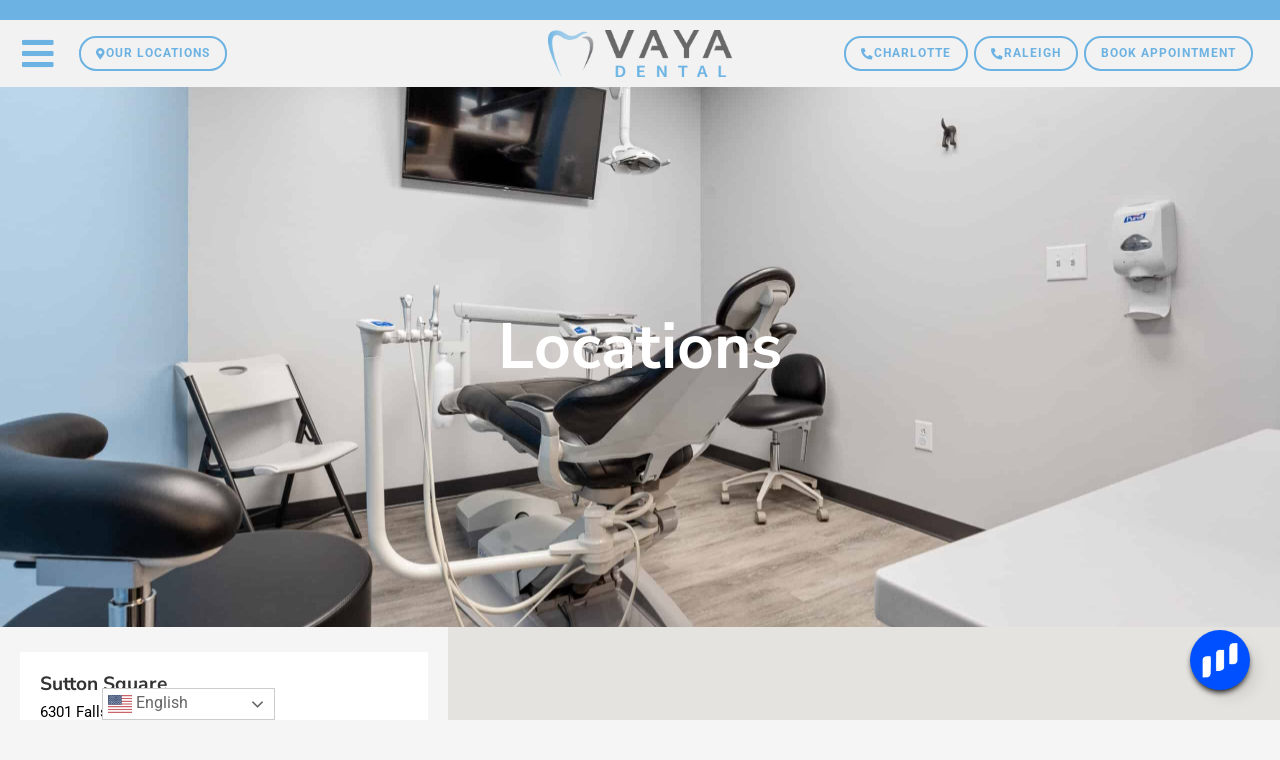

--- FILE ---
content_type: text/css
request_url: https://vayadental.com/wp-content/plugins/yith-store-locator-for-wordpress/assets/css/frontend/frontend.min.css?ver=3.10.0
body_size: 2974
content:
#yith-sl-wrap-loader{position:fixed;left:0;top:0;width:100%;height:100%;z-index:1000;display:none}#yith-sl-loader{z-index:1500;position:fixed;top:50%;left:50%}@keyframes spin{0%{transform:rotate(0)}100%{transform:rotate(360deg)}}.wrapper-filter ::selection{background:0 0}.wrapper-filter ::-moz-selection{background:0 0}.gm-style-pbc{display:none!important}#yith-store-locator{max-width:none}#yith-store-locator input:focus,#yith-store-locator textarea:focus{outline:0}#yith-sl-main-filters-container,#yith-sl-wrap-search-stores{width:100%}#yith-store-locator .wrapper-main-sections{display:flex;position:relative;overflow-y:auto}#yith-store-locator .wrapper-main-sections>div{padding:0 10px}#yith-search-store-container{position:relative;margin-bottom:20px;width:100%}#yith-sl-wrap-search-bar{max-width:100%;position:relative;width:100%;display:inline-block;float:left;padding:0;border:1px solid #707070;overflow:hidden}#address-tooltip{position:absolute;top:-65px;margin:0;width:160px;font-size:12px;left:calc(50% - 100px);background-color:#3b3b3b;color:#fff;text-align:center;line-height:15px;padding:10px;display:none}#address-tooltip:after{content:'';width:0;height:0;border-left:5px solid transparent;border-right:5px solid transparent;border-top:10px solid #3b3b3b;position:absolute;bottom:-10px;left:50%}#yith-sl-wrap-search-stores .title-search-bar{font-weight:700;text-transform:capitalize;font-size:35px;letter-spacing:1px}#yith-sl-wrap-search-bar input{max-width:100%;background:0 0;display:inline-block;width:100%;border:unset;padding-right:35px;padding-left:15px;height:40px}.filters-beside-map #yith-sl-wrap-search-bar{float:none}#yith-sl-wrap-search-stores:after{content:'';display:block;clear:both}#yith-sl-search-icon{width:22px;right:10px;top:calc(50% - 11px);cursor:pointer;position:absolute;display:inline-block}#yith-sl-search-stores .wrap-buttons{margin-bottom:10px}#yith-sl-geolocation,#yith-sl-show-all-stores{font-size:12px}button#yith-sl-geolocation,button#yith-sl-show-all-stores{text-transform:none;background-position-y:50%;background-position-x:10px;background-repeat:no-repeat;border:1px solid #707070;padding:13px 10px 13px 40px}#yith-sl-geolocation{background-size:22px}#yith-sl-show-all-stores{background-size:24px}#yith-sl-search-button{width:100%;margin-right:0}#yith-sl-search-button.hidden{display:none}#yith-store-locator select{width:100%;border:none;border-bottom:1px solid #707070;padding-bottom:10px}#yith-store-locator select:focus{outline:0}#yith-store-locator .section-title,#yith-store-locator .wrap-search-categories,#yith-store-locator .wrap-search-filter{margin-bottom:20px}#yith-search-store-locators{margin-bottom:50px}#yith-sl-results{list-style:none;padding:0;margin-top:20px}#yith-sl-section-results{overflow-y:auto;overflow-x:hidden}.fixed-to-top{position:fixed;top:100px;left:50%}#yith-sl-results .stores-list>ul{padding-left:0}#yith-sl-results .stores-list>ul.additional-stores{display:none;margin-top:-24px}.yith-sl-image-top #yith-sl-results{display:block}.yith-sl-image-top #yith-sl-results ul{padding-left:0}#yith-sl-results .title{display:none;font-weight:700;text-transform:capitalize;font-size:20px}#yith-sl-results .wrap-store-details{margin-bottom:20px;list-style:none;margin-left:0}.yith-sl-with-image #yith-sl-results .wrap-store-details{display:flex;padding:15px}.yith-sl-image-top #yith-sl-results .wrap-store-details{display:block;padding:24px 17px}.yith-sl-image-top #yith-sl-results .store-image{margin-bottom:15px}#yith-sl-results .wrap-store-details:after{content:'';display:block;clear:both}.yith-sl-with-image #yith-sl-results .store-image{width:48%}.yith-sl-image-top #yith-sl-results .store-image,.yith-sl-image-top #yith-sl-results .store-info{display:block;width:100%}.yith-sl-image-left #yith-sl-results .store-image,.yith-sl-image-right #yith-sl-results .store-info{order:1}.yith-sl-image-left #yith-sl-results .store-image,.yith-sl-image-right #yith-sl-results .store-image{width:40%}.yith-sl-image-left #yith-sl-results .store-info,.yith-sl-image-right #yith-sl-results .store-info{width:60%}.yith-sl-image-left #yith-sl-results .store-info,.yith-sl-image-right #yith-sl-results .store-image{order:2}#yith-sl-results .store-info{padding:0 10px 0 20px;font-size:14px;line-height:21px;font-style:inherit}#yith-sl-results .wrap-no-image{height:150px;width:100%;position:relative}#yith-sl-results .wrap-no-image .store-name{color:#fff;position:absolute;margin-bottom:0;width:100%;text-transform:uppercase;text-align:center}.yith-sl-wrap-no-image #yith-sl-results .store-info{width:100%;padding:20px}#yith-sl-results .store-info .store-name,.yith-sl-pin-modal .store-name{font-size:16px;color:#000;font-weight:600;margin-bottom:5px;line-height:24px;margin-top:0}#yith-sl-results .store-info .store-name a,.yith-sl-pin-modal .store-name a{color:inherit;box-shadow:none;margin-right:5px;text-decoration:none}#yith-sl-results .store-info .store-name span:first-child,.yith-sl-pin-modal .store-name span:first-child{margin-right:10px}#yith-sl-results .featured-store,.yith-sl-pin-modal .featured-store{font-size:10px;padding:4px 6px;border-radius:15px;text-transform:uppercase;top:-2px;position:relative;display:inline-block;line-height:15px}#yith-sl-results .featured-store img,.yith-sl-pin-modal .featured-store img{position:relative;width:10px}.yith-sl-pin-modal .featured-store img{top:1px}.yith-sl-image-top #yith-sl-results .wrap-store-details.featured .store-name a{color:#009177}.yith-sl-image-top #yith-sl-results .wrap-no-image .store-name{margin-top:-25px;top:50%;height:50px}#yith-sl-results .store-address,#yith-sl-results .store-description,.yith-sl-pin-modal .store-address{color:#000;font-size:12px;line-height:21px}.yith-sl-pin-modal .store-address{margin-bottom:18px}#yith-sl-results ul.store-contact li{color:#000;font-weight:400;font-size:12px;line-height:21px;margin-bottom:0;margin-left:0}.yith-sl-pin-modal{padding:10px;font-style:normal}.yith-sl-pin-modal .store-name span:first-child{font-size:20px}#yith-sl-results .store-contact,.yith-sl-pin-modal .store-contact{list-style:none;padding:0;margin-bottom:13px;margin-left:0}#yith-sl-results .store-contact a,.yith-sl-pin-modal .store-contact a{color:inherit;text-decoration:none}#yith-sl-results .store-contact a:hover,.yith-sl-pin-modal .store-contact a:hover{text-decoration:underline}#yith-sl-results .custom-link:hover,.yith-sl-pin-modal .custom-link:hover{text-decoration:underline}#yith-sl-results .custom-link,.yith-sl-pin-modal .custom-link{font-size:12px;line-height:18px;font-weight:700;display:block;box-shadow:none;margin-bottom:2px;text-decoration:none}.yith-sl-pin-modal .custom-link{margin-bottom:4px}#yith-sl-results .custom-link.button,.yith-sl-pin-modal .custom-link.button{width:150px;padding:5px;text-align:center;border-radius:10px}#yith-sl-results .additional-stores{display:none}#yith-sl-view-all{text-transform:none;display:block;text-align:center;box-shadow:none}#no-results-text{font-size:14px;line-height:21px}#yith-sl-gmap .gm-style .gm-style-iw,#yith-sl-gmap .gm-style .gm-style-iw li,#yith-sl-gmap .gm-style .gm-style-iw p{font-size:14px!important;line-height:20px}#yith-sl-gmap .gm-style .gm-style-iw{max-height:none!important;padding-bottom:10px!important;box-shadow:0 5px 6px 1px rgba(0,0,0,.13)!important}#yith-sl-gmap .gm-style .gm-style-iw-d{overflow:auto}#yith-sl-main-filters-container .wrapper-options.checkbox li{margin-bottom:10px}#yith-sl-main-filters-container .wrapper-options li{position:relative}#yith-sl-main-filters-container .wrapper-filter.type-dropdown ul li label{font-size:14px}#yith-sl-main-filters-container ul{list-style:none;padding-left:0}#yith-sl-open-filters{display:none;box-shadow:none;text-transform:none;font-size:12px;color:#00b292;margin-bottom:20px}.wrapper-filter.type-dropdown ul li .radiobutton,.wrapper-filter.type-dropdown ul li input[type=radio]{display:none}#yith-sl-main-filters-container.layout-dropdown .wrapper-filter.active .open-dropdown,#yith-sl-main-filters-container.layout-dropdown .wrapper-filter.selected .open-dropdown{color:#fff!important}#yith-sl-main-filters-container.layout-dropdown .wrapper-filter.active .open-dropdown .dropdown-arrow{transform:rotate(270deg)}#yith-sl-main-filters-container.layout-dropdown .wrapper-filter.active .open-dropdown .dropdown-arrow polygon,#yith-sl-main-filters-container.layout-dropdown .wrapper-filter.selected .open-dropdown .dropdown-arrow polygon{fill:#ffffff!important}#yith-sl-main-filters-container.layout-opened .wrapper-filter .filter-label{font-size:16px;font-weight:700;color:#000;margin-bottom:10px;display:inline-block}#yith-sl-main-filters-container.layout-opened .wrapper-filter{margin-bottom:23px}#yith-sl-main-filters-container.layout-opened .wrapper-filter.type-dropdown .wrapper-options{width:100%;left:0;padding-top:0;z-index:100}#yith-sl-main-filters-container.layout-opened .wrapper-filter.type-dropdown .wrapper-options ul{padding-left:10px}#yith-sl-main-filters-container.layout-opened .wrapper-filter.type-dropdown label{display:block}#yith-sl-main-filters-container.layout-opened .filter-label{margin-bottom:0;padding:5px 5px 5px 0}#yith-sl-main-filters-container.layout-opened .wrapper-filter .open-dropdown{border:1px solid #707070;padding-left:10px;font-size:14px}#yith-sl-main-filters-container input[type=checkbox]{z-index:1000;opacity:0;position:absolute;top:0}#yith-sl-main-filters-container label.term-label{position:relative;padding-left:28px;font-size:14px;line-height:17px;align-self:center;cursor:pointer}#yith-sl-main-filters-container input[type=checkbox]+label:before{content:'';display:block;position:absolute;width:16px;height:16px;left:0;top:2px;background-color:#fff;border:1px solid #707070}#yith-sl-main-filters-container input[type=checkbox]:checked+label:before{background-color:#18bca9}#yith-sl-main-filters-container input[type=checkbox]:checked+label:after,#yith-sl-main-filters-container input[type=checkbox]:hover+label:after{content:'';display:inline-block;transform:rotate(45deg);height:10px;width:7px;border-bottom:2px solid #fff;border-right:2px solid #fff;position:absolute;left:4px;top:3px}#yith-sl-main-filters-container .wrapper-filter .open-dropdown{cursor:pointer}#yith-sl-main-filters-container .wrapper-filter.type-dropdown ul li label{cursor:pointer}#yith-sl-main-filters-container.layout-dropdown .wrapper-options,.wrapper-filter.type-dropdown .wrapper-options{display:none}#yith-sl-main-filters-container.layout-dropdown .wrapper-options,.wrapper-filter.type-dropdown .wrapper-options{position:absolute;bottom:auto;padding-top:15px;z-index:100;text-align:left;min-width:calc(100% + 20px);width:max-content;max-width:400px}.map-left #yith-sl-main-filters-container.layout-dropdown .wrapper-options,.map-left .wrapper-filter.type-dropdown .wrapper-options{right:0}#yith-sl-main-filters-container.layout-dropdown ul,.wrapper-filter.type-dropdown ul{border:1px solid #707070;list-style:none;background-color:#fff}#yith-sl-main-filters-container.layout-dropdown .open-dropdown{border:1px solid #707070}#yith-sl-main-filters-container.layout-dropdown .wrapper-filter,.wrapper-filter.type-dropdown{margin-bottom:10px;position:relative}.wrapper-filter.type-dropdown ul input{display:none}.wrapper-filter.type-dropdown ul li:hover{cursor:pointer}.wrapper-filter.type-dropdown ul li.active,.wrapper-filter.type-dropdown ul li:hover{background-color:#fff;color:#00b292}#yith-sl-main-filters-container.layout-dropdown .wrapper-filter.type-dropdown ul li label,#yith-sl-main-filters-container.layout-dropdown .wrapper-filter.type-dropdown ul li.select-all span{width:100%;display:block;font-size:13px;line-height:18px}#yith-sl-main-filters-container.layout-dropdown .wrapper-filter .filter-label{font-size:14px}#yith-sl-main-filters-container.layout-dropdown .wrapper-filter{display:inline-block}#yith-sl-main-filters-container.layout-dropdown .wrapper-filter .open-dropdown{margin-bottom:0;border:1px solid #707070;border-radius:5px;padding:6px 40px 6px 30px;margin-right:10px;line-height:18px}#yith-sl-main-filters-container .wrapper-filter .filter-icon{margin-right:5px;vertical-align:middle;width:15px}#yith-sl-main-filters-container .wrapper-filter .open-dropdown{position:relative;margin-bottom:0}#yith-sl-main-filters-container .wrapper-filter.type-dropdown .open-dropdown .dropdown-arrow,#yith-sl-main-filters-container.layout-dropdown .wrapper-filter .open-dropdown .dropdown-arrow{transform:rotate(90deg);position:absolute;right:10px;top:calc(50% - 5px)}#yith-sl-main-filters-container .wrapper-filter.type-dropdown .open-dropdown.active:after,#yith-sl-main-filters-container.layout-dropdown .wrapper-filter .open-dropdown.active:after{border-top:none;border-bottom:5px solid #000}#yith-sl-main-filters-container.layout-dropdown ul{border:none;-webkit-box-shadow:6px 5px 35px 19px #d6d6d6;box-shadow:6px 5px 35px 5px #d6d6d6}#yith-sl-main-filters-container.layout-dropdown .wrapper-filter.type-checkbox ul,#yith-sl-main-filters-container.layout-dropdown .wrapper-filter.type-dropdown ul{padding:25px 40px 20px 15px;max-height:190px;overflow:auto}#yith-sl-main-filters-container.layout-dropdown ul li{display:flex;margin-bottom:15px}#yith-sl-main-filters-container.layout-dropdown .wrapper-filter.type-dropdown li{margin-bottom:16px;margin-left:0}#yith-sl-main-filters-container.layout-dropdown ul li:last-child{margin-bottom:0}#yith-sl-main-filters-container.layout-dropdown input[type=checkbox]+label:before{width:14px;height:14px}#yith-sl-main-filters-container.layout-dropdown input[type=checkbox]:checked+label:after,#yith-sl-main-filters-container.layout-dropdown input[type=checkbox]:hover+label:after{width:6px;height:8px;left:4px;top:4px}#yith-store-locator #yith-sl-main-filters-container.layout-dropdown label.term-label{padding-left:25px}#yith-sl-active-filters{display:none;margin-top:10px}#yith-sl-active-filters .section-label{font-size:14px;font-weight:700;display:inline-block;position:relative;top:-2px}#wrapper-active-filters{display:inline-block;margin-bottom:0;padding-left:0}#wrapper-active-filters .wrapper-terms{display:inline-block;margin-left:0;padding-left:0}#wrapper-active-filters .wrapper-filter .filter-name{display:inline-block;font-size:12px;margin-right:6px;top:-2px;position:relative}#wrapper-active-filters .wrapper-filter{display:inline-block}#wrapper-active-filters .wrapper-terms li{display:inline-block;border:1px solid;padding:0 18px 0 6px;margin-right:8px;position:relative;text-align:center;line-height:20px}#wrapper-active-filters .wrapper-terms li .term-name{font-size:12px;position:relative;line-height:23px}#wrapper-active-filters .wrapper-terms .remove-term{font-size:12px;margin-left:5px;cursor:pointer;top:50%;position:absolute;line-height:0}#yith-sl-reset-all-filters{font-size:10px;cursor:pointer}#yith-sl-active-filters+#yith-sl-search-button{margin-top:20px}.filters-above-map #yith-sl-active-filters{margin-top:20px}.filters-above-map #yith-sl-wrapper-before-main-sections{margin-bottom:30px;padding:0 10px}.filters-above-map #yith-sl-wrap-search-bar{margin-right:13px}.filters-above-map #yith-sl-search-stores .wrap-buttons{display:inline-block;position:relative;float:left}.filters-above-map #yith-sl-search-stores{text-align:left}.filters-above-map #yith-sl-main-filters-container:before{content:'';display:block;clear:both}.filters-above-map #yith-sl-main-filters-container{text-align:left}.filters-above-map #yith-sl-search-button{width:auto;font-size:14px;border-radius:5px;padding:8px 30px;margin-bottom:0}.filters-above-map #yith-sl-main-filters-container.layout-opened .wrapper-filter{flex-basis:25%;padding:0 15px}.filters-above-map .wrap-filters-list{flex-wrap:wrap;display:flex;flex-direction:row}.filters-above-map #yith-sl-main-filters-container.layout-opened .wrap-filters-list{margin:0 -15px}.filters-above-map #yith-sl-main-filters-container.layout-dropdown .wrapper-filter .open-dropdown{margin-top:0}.filters-above-map #yith-sl-main-filters-container.layout-opened .wrapper-filter.type-dropdown .wrapper-options{padding:0 15px}.filters-above-map #yith-sl-main-filters-container.layout-opened .wrapper-filter .filter-label{margin-top:0}.filters-above-map #yith-store-locator .wrapper-main-sections{margin:0 -10px}a.find-in-stores{cursor:pointer}button.find-in-stores{background-repeat:no-repeat;background-position:5px center;margin:15px 0}.find-in-stores img,.find-in-stores svg{position:absolute;width:25px;height:25px;left:10px}.find-in-stores{padding-left:40px;display:block;text-decoration:none;position:relative;margin-bottom:20px;box-shadow:none}.yith-sl-modal{width:1200px;max-height:80%;background-color:#fff;display:none;padding:30px;border-radius:20px}.yith-sl-modal #yith-sl-gmap{max-height:100%}.yith-sl-overlay{display:flex;align-items:center;justify-content:center;position:fixed;top:0;left:0;width:100%;height:100%;z-index:1000;background-color:rgba(138,159,170,.8);background-image:url('../../images/woocommerce/loader.svg');background-position:center;background-repeat:no-repeat}.yith-sl-modal #yith-store-locator .wrapper-main-sections.loading-stores:after{content:'';display:block;width:100%;height:100%;background:rgba(0,0,0,.1);background-image:url('../../images/woocommerce/loader.svg');background-position:center;background-repeat:no-repeat;z-index:1001;position:absolute;left:0;top:0}.yith-sl-modal.stock-no .stock-qty{display:none}.wrap-store-details .stock-qty{color:#5a9c03;font-size:13px;font-weight:700}.wrap-store-details .stock-qty.outofstock{color:#de1010}.yith-sl-modal #yith-sl-section-results{width:40%!important}.yith-sl-modal #yith-sl-section-map{width:60%!important}.yith-sl-wrap-no-image .store-image{display:none}.yith-sl-modal #yith-sl-results .title{display:none!important}@media (max-width:768px){.full-width#yith-store-locator{padding:0 10px!important}#yith-store-locator .wrapper-main-sections{height:auto!important;display:block!important}#yith-store-locator .wrapper-main-sections>div{width:100%!important}#yith-sl-main-filters-container.layout-dropdown ul{margin-left:0}.filters-above-map .wrap-filters-list{display:block}.filters-above-map #yith-sl-search-button{width:300px;margin-left:15px}#yith-sl-results .stores-list>ul{margin-left:0}}@media (max-width:480px){#yith-sl-wrap-search-stores .title-search-bar{margin-bottom:20px}button#yith-sl-geolocation,button#yith-sl-show-all-stores{background-image:none!important;padding:10px}#yith-sl-search-stores .wrap-buttons{margin-bottom:20px}.yith-sl-with-image #yith-sl-results .store-image{display:none}#yith-sl-results .stores-list>ul{margin-left:0}#yith-sl-results .store-info{padding-left:0;width:100%!important}.filters-above-map #yith-sl-search-button{width:250px;margin-left:15px}.yith-sl-modal{max-width:90%;overflow:auto}}#yith-sl-search-bar-suggestions .suggestion-item{border-bottom:1px solid #d3d3d3;padding:5px;font-size:15px;font-weight:400;overflow-x:hidden;white-space:nowrap;text-overflow:ellipsis}#yith-sl-search-bar-suggestions .suggestion-item:hover,.suggestion-item.selected{background-color:#ebf2fe;cursor:default}#yith-sl-search-bar-suggestions .suggestion-item.selected .store-icon,#yith-sl-search-bar-suggestions .suggestion-item:hover .store-icon{filter:none}#yith-sl-search-bar-suggestions .store-icon{background-image:url("../../images/store-locator/marker-icon.svg");width:20px;height:20px;display:inline-block;vertical-align:middle;filter:grayscale(100%) brightness(2)}div#yith-sl-search-bar-suggestions{border:1px solid #d3d3d3;display:none;position:absolute;z-index:999;background-color:#fff;width:100%}input#yith-sl-search-bar-address{border-radius:var(--proteo-buttons_border_radius)}

--- FILE ---
content_type: text/css
request_url: https://vayadental.com/wp-content/uploads/elementor/css/post-521.css?ver=1769767265
body_size: 93
content:
.elementor-kit-521{--e-global-color-primary:#6CB2E2;--e-global-color-secondary:#427BB3;--e-global-color-text:#333333;--e-global-color-accent:#D1D148;--e-global-color-5f373847:#FFFFFF;--e-global-color-c9bb27d:#000000;--e-global-color-9976b21:#686868;--e-global-typography-primary-font-family:"Nunito Sans";--e-global-typography-primary-font-size:18px;--e-global-typography-primary-font-weight:700;--e-global-typography-secondary-font-family:"Nunito Sans";--e-global-typography-secondary-font-size:16px;--e-global-typography-secondary-font-weight:500;--e-global-typography-text-font-family:"Roboto";--e-global-typography-text-font-size:16px;--e-global-typography-text-font-weight:400;--e-global-typography-accent-font-family:"Roboto";--e-global-typography-accent-font-size:16px;--e-global-typography-accent-font-weight:600;font-family:"Roboto", Sans-serif;font-size:16px;font-weight:400;}.elementor-kit-521 e-page-transition{background-color:#FFBC7D;}.elementor-kit-521 a{font-family:var( --e-global-typography-text-font-family ), Sans-serif;font-size:var( --e-global-typography-text-font-size );font-weight:var( --e-global-typography-text-font-weight );}.elementor-kit-521 h1{font-family:var( --e-global-typography-primary-font-family ), Sans-serif;font-size:var( --e-global-typography-primary-font-size );font-weight:var( --e-global-typography-primary-font-weight );}.elementor-kit-521 h2{font-family:var( --e-global-typography-primary-font-family ), Sans-serif;font-size:var( --e-global-typography-primary-font-size );font-weight:var( --e-global-typography-primary-font-weight );}.elementor-kit-521 h3{color:var( --e-global-color-primary );font-family:"Nunito Sans", Sans-serif;font-size:36px;}.elementor-kit-521 h4{font-family:var( --e-global-typography-primary-font-family ), Sans-serif;font-size:var( --e-global-typography-primary-font-size );font-weight:var( --e-global-typography-primary-font-weight );}.elementor-kit-521 h5{font-family:var( --e-global-typography-primary-font-family ), Sans-serif;font-size:var( --e-global-typography-primary-font-size );font-weight:var( --e-global-typography-primary-font-weight );}.elementor-kit-521 h6{font-family:var( --e-global-typography-primary-font-family ), Sans-serif;font-size:var( --e-global-typography-primary-font-size );font-weight:var( --e-global-typography-primary-font-weight );}.elementor-section.elementor-section-boxed > .elementor-container{max-width:1170px;}.e-con{--container-max-width:1170px;}.elementor-widget:not(:last-child){margin-block-end:20px;}.elementor-element{--widgets-spacing:20px 20px;--widgets-spacing-row:20px;--widgets-spacing-column:20px;}{}h1.entry-title{display:var(--page-title-display);}@media(max-width:1024px){.elementor-kit-521 a{font-size:var( --e-global-typography-text-font-size );}.elementor-kit-521 h1{font-size:var( --e-global-typography-primary-font-size );}.elementor-kit-521 h2{font-size:var( --e-global-typography-primary-font-size );}.elementor-kit-521 h3{font-size:32px;}.elementor-kit-521 h4{font-size:var( --e-global-typography-primary-font-size );}.elementor-kit-521 h5{font-size:var( --e-global-typography-primary-font-size );}.elementor-kit-521 h6{font-size:var( --e-global-typography-primary-font-size );}.elementor-section.elementor-section-boxed > .elementor-container{max-width:1024px;}.e-con{--container-max-width:1024px;}}@media(max-width:767px){.elementor-kit-521 a{font-size:var( --e-global-typography-text-font-size );}.elementor-kit-521 h1{font-size:var( --e-global-typography-primary-font-size );}.elementor-kit-521 h2{font-size:var( --e-global-typography-primary-font-size );}.elementor-kit-521 h3{font-size:28px;}.elementor-kit-521 h4{font-size:var( --e-global-typography-primary-font-size );}.elementor-kit-521 h5{font-size:var( --e-global-typography-primary-font-size );}.elementor-kit-521 h6{font-size:var( --e-global-typography-primary-font-size );}.elementor-section.elementor-section-boxed > .elementor-container{max-width:767px;}.e-con{--container-max-width:767px;}}

--- FILE ---
content_type: text/css
request_url: https://vayadental.com/wp-content/uploads/elementor/css/post-2490.css?ver=1769767457
body_size: -295
content:
.elementor-2490 .elementor-element.elementor-element-76749c0{padding:0px 0px 0px 0px;}.elementor-2490 .elementor-element.elementor-element-9a39ff3 > .elementor-element-populated{padding:0px 0px 0px 0px;}/* Start custom CSS */body.elementor-page-2490 .heroSection {
    background-position: 50% 60% !important;
}/* End custom CSS */

--- FILE ---
content_type: text/css
request_url: https://vayadental.com/wp-content/uploads/elementor/css/post-2466.css?ver=1769767265
body_size: 2078
content:
.elementor-2466 .elementor-element.elementor-element-5c572af8.elementor-column > .elementor-widget-wrap{justify-content:center;}.elementor-2466 .elementor-element.elementor-element-408933ee:not(.elementor-motion-effects-element-type-background), .elementor-2466 .elementor-element.elementor-element-408933ee > .elementor-motion-effects-container > .elementor-motion-effects-layer{background-color:var( --e-global-color-primary );}.elementor-2466 .elementor-element.elementor-element-408933ee{transition:background 0.3s, border 0.3s, border-radius 0.3s, box-shadow 0.3s;z-index:999;}.elementor-2466 .elementor-element.elementor-element-408933ee > .elementor-background-overlay{transition:background 0.3s, border-radius 0.3s, opacity 0.3s;}.elementor-2466 .elementor-element.elementor-element-6bee1a6a.elementor-column > .elementor-widget-wrap{justify-content:center;}.elementor-2466 .elementor-element.elementor-element-121bd27c{width:auto;max-width:auto;align-self:center;}.elementor-2466 .elementor-element.elementor-element-121bd27c > .elementor-widget-container{margin:0px 0px 0px 0px;}.elementor-2466 .elementor-element.elementor-element-121bd27c .elementor-heading-title{font-size:12px;font-weight:600;text-transform:uppercase;letter-spacing:1px;color:var( --e-global-color-5f373847 );}.elementor-2466 .elementor-element.elementor-element-60a2639 .menu-item a.uael-menu-item,.elementor-2466 .elementor-element.elementor-element-60a2639 .menu-item a.uael-sub-menu-item{padding-left:15px;padding-right:15px;}.elementor-2466 .elementor-element.elementor-element-60a2639 .menu-item a.uael-menu-item, .elementor-2466 .elementor-element.elementor-element-60a2639 .menu-item a.uael-sub-menu-item{padding-top:0px;padding-bottom:0px;}.elementor-2466 .elementor-element.elementor-element-60a2639 ul.sub-menu{width:200px;}.elementor-2466 .elementor-element.elementor-element-60a2639 .sub-menu li a.uael-sub-menu-item,
						.elementor-2466 .elementor-element.elementor-element-60a2639 nav.uael-dropdown li a.uael-menu-item,
						.elementor-2466 .elementor-element.elementor-element-60a2639 nav.uael-dropdown li a.uael-sub-menu-item,
						.elementor-2466 .elementor-element.elementor-element-60a2639 nav.uael-dropdown-expandible li a.uael-menu-item,
						.elementor-2466 .elementor-element.elementor-element-60a2639 nav.uael-dropdown-expandible li a.uael-sub-menu-item{padding-left:15px;padding-right:15px;}.elementor-2466 .elementor-element.elementor-element-60a2639 .sub-menu a.uael-sub-menu-item,
						 .elementor-2466 .elementor-element.elementor-element-60a2639 nav.uael-dropdown li a.uael-menu-item,
						 .elementor-2466 .elementor-element.elementor-element-60a2639 nav.uael-dropdown li a.uael-sub-menu-item,
						 .elementor-2466 .elementor-element.elementor-element-60a2639 nav.uael-dropdown-expandible li a.uael-menu-item,
						 .elementor-2466 .elementor-element.elementor-element-60a2639 nav.uael-dropdown-expandible li a.uael-sub-menu-item{padding-top:15px;padding-bottom:15px;}.elementor-2466 .elementor-element.elementor-element-60a2639 nav.uael-nav-menu__layout-horizontal ul.sub-menu, .elementor-2466 .elementor-element.elementor-element-60a2639 nav.uael-nav-menu__layout-expandible.menu-is-active,
						.elementor-2466 .elementor-element.elementor-element-60a2639 .uael-dropdown.menu-is-active{margin-top:10px;}.elementor-2466 .elementor-element.elementor-element-60a2639{width:auto;max-width:auto;align-self:center;}.elementor-2466 .elementor-element.elementor-element-60a2639 .menu-item a.uael-menu-item{font-size:12px;font-weight:600;text-transform:uppercase;letter-spacing:0.1em;}.elementor-2466 .elementor-element.elementor-element-60a2639 .menu-item a.uael-menu-item:not(.elementor-button), .elementor-2466 .elementor-element.elementor-element-60a2639 .sub-menu a.uael-sub-menu-item{color:var( --e-global-color-5f373847 );}.elementor-2466 .elementor-element.elementor-element-60a2639 .menu-item.current-menu-item a.uael-menu-item:not(.elementor-button),
								.elementor-2466 .elementor-element.elementor-element-60a2639 .menu-item.current-menu-ancestor a.uael-menu-item:not(.elementor-button),
								.elementor-2466 .elementor-element.elementor-element-60a2639 .menu-item.custom-menu-active a.uael-menu-item:not(.elementor-button){color:var( --e-global-color-5f373847 );}.elementor-2466 .elementor-element.elementor-element-60a2639 .sub-menu a.uael-sub-menu-item,
								.elementor-2466 .elementor-element.elementor-element-60a2639 .elementor-menu-toggle,
								.elementor-2466 .elementor-element.elementor-element-60a2639 nav.uael-dropdown li a.uael-menu-item:not(.elementor-button),
								.elementor-2466 .elementor-element.elementor-element-60a2639 nav.uael-dropdown li a.uael-sub-menu-item:not(.elementor-button),
								.elementor-2466 .elementor-element.elementor-element-60a2639 nav.uael-dropdown-expandible li a.uael-menu-item,
								.elementor-2466 .elementor-element.elementor-element-60a2639 nav.uael-dropdown-expandible li a.uael-sub-menu-item{color:var( --e-global-color-text );}.elementor-2466 .elementor-element.elementor-element-60a2639 .sub-menu,
								.elementor-2466 .elementor-element.elementor-element-60a2639 nav.uael-dropdown,
								.elementor-2466 .elementor-element.elementor-element-60a2639 .uael-nav-menu nav.uael-dropdown-expandible,
								.elementor-2466 .elementor-element.elementor-element-60a2639 .uael-nav-menu nav.uael-dropdown-expandible .menu-item a.uael-menu-item,
								.elementor-2466 .elementor-element.elementor-element-60a2639 .uael-nav-menu nav.uael-dropdown-expandible .menu-item .sub-menu,
								.elementor-2466 .elementor-element.elementor-element-60a2639 nav.uael-dropdown .menu-item a.uael-menu-item,
								.elementor-2466 .elementor-element.elementor-element-60a2639 nav.uael-dropdown .menu-item a.uael-sub-menu-item{background-color:#fff;}.elementor-2466 .elementor-element.elementor-element-60a2639 .sub-menu a.uael-sub-menu-item:hover,
								.elementor-2466 .elementor-element.elementor-element-60a2639 .elementor-menu-toggle:hover,
								.elementor-2466 .elementor-element.elementor-element-60a2639 nav.uael-dropdown li a.uael-menu-item:not(.elementor-button):hover,
								.elementor-2466 .elementor-element.elementor-element-60a2639 nav.uael-dropdown li a.uael-sub-menu-item:not(.elementor-button):hover,
								.elementor-2466 .elementor-element.elementor-element-60a2639 .uael-nav-menu nav.uael-dropdown-expandible li a.uael-menu-item:hover,
								.elementor-2466 .elementor-element.elementor-element-60a2639 .uael-nav-menu nav.uael-dropdown-expandible li a.uael-sub-menu-item:hover{color:var( --e-global-color-c9bb27d );}.elementor-2466 .elementor-element.elementor-element-60a2639 .sub-menu .menu-item.current-menu-item a.uael-sub-menu-item.uael-sub-menu-item-active,
						.elementor-2466 .elementor-element.elementor-element-60a2639 nav.uael-dropdown .menu-item.current-menu-item a.uael-menu-item,
						.elementor-2466 .elementor-element.elementor-element-60a2639 nav.uael-dropdown .menu-item.current-menu-ancestor a.uael-menu-item,
						.elementor-2466 .elementor-element.elementor-element-60a2639 nav.uael-dropdown .sub-menu .menu-item.current-menu-item a.uael-sub-menu-item.uael-sub-menu-item-active,
						.elementor-2466 .elementor-element.elementor-element-60a2639 .sub-menu .menu-item.custom-submenu-active a.uael-sub-menu-item,
						.elementor-2466 .elementor-element.elementor-element-60a2639 nav.uael-dropdown .menu-item.custom-menu-active a.uael-menu-item,
						.elementor-2466 .elementor-element.elementor-element-60a2639 .uael-nav-menu nav.uael-dropdown-expandible .menu-item.current-menu-item a.uael-menu-item,
						.elementor-2466 .elementor-element.elementor-element-60a2639 .uael-nav-menu nav.uael-dropdown-expandible .menu-item.current-menu-item a.uael-sub-menu-item{color:var( --e-global-color-primary );}.elementor-2466 .elementor-element.elementor-element-60a2639 .sub-menu li a.uael-sub-menu-item,
							.elementor-2466 .elementor-element.elementor-element-60a2639 nav.uael-dropdown li a.uael-menu-item,
							.elementor-2466 .elementor-element.elementor-element-60a2639 nav.uael-dropdown li a.uael-sub-menu-item,
							.elementor-2466 .elementor-element.elementor-element-60a2639 nav.uael-dropdown-expandible li a.uael-menu-item{font-size:12px;font-weight:600;text-transform:uppercase;letter-spacing:0.1em;}.elementor-2466 .elementor-element.elementor-element-60a2639 .sub-menu li.menu-item:not(:last-child),
						.elementor-2466 .elementor-element.elementor-element-60a2639 nav.uael-dropdown li.menu-item:not(:last-child),
						.elementor-2466 .elementor-element.elementor-element-60a2639 nav.uael-dropdown-expandible li.menu-item:not(:last-child){border-bottom-style:solid;border-bottom-color:#c4c4c4;border-bottom-width:1px;}.elementor-2466 .elementor-element.elementor-element-83d7ddf .menu-item a.uael-menu-item,.elementor-2466 .elementor-element.elementor-element-83d7ddf .menu-item a.uael-sub-menu-item{padding-left:15px;padding-right:15px;}.elementor-2466 .elementor-element.elementor-element-83d7ddf .menu-item a.uael-menu-item, .elementor-2466 .elementor-element.elementor-element-83d7ddf .menu-item a.uael-sub-menu-item{padding-top:0px;padding-bottom:0px;}.elementor-2466 .elementor-element.elementor-element-83d7ddf ul.sub-menu{width:200px;}.elementor-2466 .elementor-element.elementor-element-83d7ddf .sub-menu li a.uael-sub-menu-item,
						.elementor-2466 .elementor-element.elementor-element-83d7ddf nav.uael-dropdown li a.uael-menu-item,
						.elementor-2466 .elementor-element.elementor-element-83d7ddf nav.uael-dropdown li a.uael-sub-menu-item,
						.elementor-2466 .elementor-element.elementor-element-83d7ddf nav.uael-dropdown-expandible li a.uael-menu-item,
						.elementor-2466 .elementor-element.elementor-element-83d7ddf nav.uael-dropdown-expandible li a.uael-sub-menu-item{padding-left:15px;padding-right:15px;}.elementor-2466 .elementor-element.elementor-element-83d7ddf .sub-menu a.uael-sub-menu-item,
						 .elementor-2466 .elementor-element.elementor-element-83d7ddf nav.uael-dropdown li a.uael-menu-item,
						 .elementor-2466 .elementor-element.elementor-element-83d7ddf nav.uael-dropdown li a.uael-sub-menu-item,
						 .elementor-2466 .elementor-element.elementor-element-83d7ddf nav.uael-dropdown-expandible li a.uael-menu-item,
						 .elementor-2466 .elementor-element.elementor-element-83d7ddf nav.uael-dropdown-expandible li a.uael-sub-menu-item{padding-top:15px;padding-bottom:15px;}.elementor-2466 .elementor-element.elementor-element-83d7ddf nav.uael-nav-menu__layout-horizontal ul.sub-menu, .elementor-2466 .elementor-element.elementor-element-83d7ddf nav.uael-nav-menu__layout-expandible.menu-is-active,
						.elementor-2466 .elementor-element.elementor-element-83d7ddf .uael-dropdown.menu-is-active{margin-top:10px;}.elementor-2466 .elementor-element.elementor-element-83d7ddf{width:auto;max-width:auto;align-self:center;}.elementor-2466 .elementor-element.elementor-element-83d7ddf .menu-item a.uael-menu-item{font-size:12px;font-weight:600;text-transform:uppercase;letter-spacing:0.1em;}.elementor-2466 .elementor-element.elementor-element-83d7ddf .menu-item a.uael-menu-item:not(.elementor-button), .elementor-2466 .elementor-element.elementor-element-83d7ddf .sub-menu a.uael-sub-menu-item{color:var( --e-global-color-5f373847 );}.elementor-2466 .elementor-element.elementor-element-83d7ddf .menu-item.current-menu-item a.uael-menu-item:not(.elementor-button),
								.elementor-2466 .elementor-element.elementor-element-83d7ddf .menu-item.current-menu-ancestor a.uael-menu-item:not(.elementor-button),
								.elementor-2466 .elementor-element.elementor-element-83d7ddf .menu-item.custom-menu-active a.uael-menu-item:not(.elementor-button){color:var( --e-global-color-5f373847 );}.elementor-2466 .elementor-element.elementor-element-83d7ddf .sub-menu a.uael-sub-menu-item,
								.elementor-2466 .elementor-element.elementor-element-83d7ddf .elementor-menu-toggle,
								.elementor-2466 .elementor-element.elementor-element-83d7ddf nav.uael-dropdown li a.uael-menu-item:not(.elementor-button),
								.elementor-2466 .elementor-element.elementor-element-83d7ddf nav.uael-dropdown li a.uael-sub-menu-item:not(.elementor-button),
								.elementor-2466 .elementor-element.elementor-element-83d7ddf nav.uael-dropdown-expandible li a.uael-menu-item,
								.elementor-2466 .elementor-element.elementor-element-83d7ddf nav.uael-dropdown-expandible li a.uael-sub-menu-item{color:var( --e-global-color-c9bb27d );}.elementor-2466 .elementor-element.elementor-element-83d7ddf .sub-menu,
								.elementor-2466 .elementor-element.elementor-element-83d7ddf nav.uael-dropdown,
								.elementor-2466 .elementor-element.elementor-element-83d7ddf .uael-nav-menu nav.uael-dropdown-expandible,
								.elementor-2466 .elementor-element.elementor-element-83d7ddf .uael-nav-menu nav.uael-dropdown-expandible .menu-item a.uael-menu-item,
								.elementor-2466 .elementor-element.elementor-element-83d7ddf .uael-nav-menu nav.uael-dropdown-expandible .menu-item .sub-menu,
								.elementor-2466 .elementor-element.elementor-element-83d7ddf nav.uael-dropdown .menu-item a.uael-menu-item,
								.elementor-2466 .elementor-element.elementor-element-83d7ddf nav.uael-dropdown .menu-item a.uael-sub-menu-item{background-color:#fff;}.elementor-2466 .elementor-element.elementor-element-83d7ddf .sub-menu a.uael-sub-menu-item:hover,
								.elementor-2466 .elementor-element.elementor-element-83d7ddf .elementor-menu-toggle:hover,
								.elementor-2466 .elementor-element.elementor-element-83d7ddf nav.uael-dropdown li a.uael-menu-item:not(.elementor-button):hover,
								.elementor-2466 .elementor-element.elementor-element-83d7ddf nav.uael-dropdown li a.uael-sub-menu-item:not(.elementor-button):hover,
								.elementor-2466 .elementor-element.elementor-element-83d7ddf .uael-nav-menu nav.uael-dropdown-expandible li a.uael-menu-item:hover,
								.elementor-2466 .elementor-element.elementor-element-83d7ddf .uael-nav-menu nav.uael-dropdown-expandible li a.uael-sub-menu-item:hover{color:var( --e-global-color-c9bb27d );}.elementor-2466 .elementor-element.elementor-element-83d7ddf .sub-menu .menu-item.current-menu-item a.uael-sub-menu-item.uael-sub-menu-item-active,
						.elementor-2466 .elementor-element.elementor-element-83d7ddf nav.uael-dropdown .menu-item.current-menu-item a.uael-menu-item,
						.elementor-2466 .elementor-element.elementor-element-83d7ddf nav.uael-dropdown .menu-item.current-menu-ancestor a.uael-menu-item,
						.elementor-2466 .elementor-element.elementor-element-83d7ddf nav.uael-dropdown .sub-menu .menu-item.current-menu-item a.uael-sub-menu-item.uael-sub-menu-item-active,
						.elementor-2466 .elementor-element.elementor-element-83d7ddf .sub-menu .menu-item.custom-submenu-active a.uael-sub-menu-item,
						.elementor-2466 .elementor-element.elementor-element-83d7ddf nav.uael-dropdown .menu-item.custom-menu-active a.uael-menu-item,
						.elementor-2466 .elementor-element.elementor-element-83d7ddf .uael-nav-menu nav.uael-dropdown-expandible .menu-item.current-menu-item a.uael-menu-item,
						.elementor-2466 .elementor-element.elementor-element-83d7ddf .uael-nav-menu nav.uael-dropdown-expandible .menu-item.current-menu-item a.uael-sub-menu-item{color:var( --e-global-color-c9bb27d );}.elementor-2466 .elementor-element.elementor-element-83d7ddf .sub-menu li a.uael-sub-menu-item,
							.elementor-2466 .elementor-element.elementor-element-83d7ddf nav.uael-dropdown li a.uael-menu-item,
							.elementor-2466 .elementor-element.elementor-element-83d7ddf nav.uael-dropdown li a.uael-sub-menu-item,
							.elementor-2466 .elementor-element.elementor-element-83d7ddf nav.uael-dropdown-expandible li a.uael-menu-item{font-size:12px;font-weight:600;text-transform:uppercase;letter-spacing:0.1em;}.elementor-2466 .elementor-element.elementor-element-83d7ddf .sub-menu li.menu-item:not(:last-child),
						.elementor-2466 .elementor-element.elementor-element-83d7ddf nav.uael-dropdown li.menu-item:not(:last-child),
						.elementor-2466 .elementor-element.elementor-element-83d7ddf nav.uael-dropdown-expandible li.menu-item:not(:last-child){border-bottom-style:solid;border-bottom-color:#c4c4c4;border-bottom-width:1px;}.elementor-2466 .elementor-element.elementor-element-276d5068:not(.elementor-motion-effects-element-type-background), .elementor-2466 .elementor-element.elementor-element-276d5068 > .elementor-motion-effects-container > .elementor-motion-effects-layer{background-color:var( --e-global-color-primary );}.elementor-2466 .elementor-element.elementor-element-276d5068{border-style:solid;border-color:var( --e-global-color-5f373847 );transition:background 0.3s, border 0.3s, border-radius 0.3s, box-shadow 0.3s;}.elementor-2466 .elementor-element.elementor-element-276d5068 > .elementor-background-overlay{transition:background 0.3s, border-radius 0.3s, opacity 0.3s;}.elementor-2466 .elementor-element.elementor-element-674db317 > .elementor-element-populated{border-style:none;padding:0px 0px 0px 0px;}.elementor-2466 .elementor-element.elementor-element-6d43d2de .elementor-button{background-color:var( --e-global-color-primary );font-weight:600;text-transform:uppercase;letter-spacing:2px;fill:var( --e-global-color-5f373847 );color:var( --e-global-color-5f373847 );}.elementor-2466 .elementor-element.elementor-element-6d43d2de .elementor-button-content-wrapper{flex-direction:row;}.elementor-2466 .elementor-element.elementor-element-6d43d2de .elementor-button .elementor-button-content-wrapper{gap:10px;}.elementor-2466 .elementor-element.elementor-element-292f36fa > .elementor-container > .elementor-column > .elementor-widget-wrap{align-content:center;align-items:center;}.elementor-2466 .elementor-element.elementor-element-292f36fa:not(.elementor-motion-effects-element-type-background), .elementor-2466 .elementor-element.elementor-element-292f36fa > .elementor-motion-effects-container > .elementor-motion-effects-layer{background-color:#F2F2F2;}.elementor-2466 .elementor-element.elementor-element-292f36fa{transition:background 0.3s, border 0.3s, border-radius 0.3s, box-shadow 0.3s;padding:0px 0px 0px 0px;z-index:100;}.elementor-2466 .elementor-element.elementor-element-292f36fa > .elementor-background-overlay{transition:background 0.3s, border-radius 0.3s, opacity 0.3s;}.elementor-2466 .elementor-element.elementor-element-710821af > .elementor-element-populated{padding:0px 0px 0px 20px;}.elementor-2466 .elementor-element.elementor-element-4a9c13c2{width:auto;max-width:auto;}.elementor-2466 .elementor-element.elementor-element-4a9c13c2 .jet-mobile-menu__toggle .jet-mobile-menu__toggle-icon{color:var( --e-global-color-primary );}.elementor-2466 .elementor-element.elementor-element-4a9c13c2 .jet-mobile-menu__toggle .jet-mobile-menu__toggle-icon i{font-size:36px;}.elementor-2466 .elementor-element.elementor-element-4a9c13c2 .jet-mobile-menu__toggle .jet-mobile-menu__toggle-icon svg{width:36px;}.elementor-2466 .elementor-element.elementor-element-4a9c13c2 .jet-mobile-menu__container .jet-mobile-menu__controls{padding:40px 0px 0px 0px;}.elementor-2466 .elementor-element.elementor-element-4a9c13c2 .jet-mobile-menu__container .jet-mobile-menu__back i{color:var( --e-global-color-primary );font-size:24px;}.elementor-2466 .elementor-element.elementor-element-4a9c13c2 .jet-mobile-menu__container .jet-mobile-menu__back svg{color:var( --e-global-color-primary );width:24px;}.elementor-2466 .elementor-element.elementor-element-4a9c13c2 .jet-mobile-menu__breadcrumbs .breadcrumb-label{color:var( --e-global-color-text );font-size:24px;font-weight:600;text-transform:none;}.elementor-2466 .elementor-element.elementor-element-4a9c13c2 .jet-mobile-menu__breadcrumbs .breadcrumb-divider i{font-size:8px;}.elementor-2466 .elementor-element.elementor-element-4a9c13c2 .jet-mobile-menu__breadcrumbs .breadcrumb-divider svg{width:8px;}.elementor-2466 .elementor-element.elementor-element-4a9c13c2 .jet-mobile-menu__container{width:385px;z-index:999;}.elementor-2466 .elementor-element.elementor-element-4a9c13c2 .jet-mobile-menu__container .jet-mobile-menu__container-inner{padding:40px 40px 40px 40px;}.elementor-2466 .elementor-element.elementor-element-4a9c13c2 .jet-mobile-menu-widget .jet-mobile-menu-cover{z-index:calc(999-1);}.elementor-2466 .elementor-element.elementor-element-4a9c13c2 .jet-mobile-menu__item .jet-menu-icon img{width:8px;}.elementor-2466 .elementor-element.elementor-element-4a9c13c2 .jet-mobile-menu__item .jet-menu-icon svg{width:8px;}.elementor-2466 .elementor-element.elementor-element-4a9c13c2 .jet-mobile-menu__item .jet-menu-icon{align-self:center;justify-content:center;}.elementor-2466 .elementor-element.elementor-element-4a9c13c2 .jet-mobile-menu__item .jet-menu-label{font-weight:600;text-transform:uppercase;letter-spacing:1px;color:var( --e-global-color-text );}.elementor-2466 .elementor-element.elementor-element-4a9c13c2 .jet-mobile-menu__item{padding:20px 0px 0px 0px;}.elementor-2466 .elementor-element.elementor-element-4a9c13c2 .jet-mobile-menu__item .jet-menu-badge{align-self:flex-start;}.elementor-2466 .elementor-element.elementor-element-4a9c13c2 .jet-mobile-menu__item .jet-menu-badge__inner{padding:0px 0px 0px 0px;}.elementor-2466 .elementor-element.elementor-element-4a9c13c2 .jet-mobile-menu__item .jet-dropdown-arrow i{font-size:20px;}.elementor-2466 .elementor-element.elementor-element-4a9c13c2 .jet-mobile-menu__item .jet-dropdown-arrow svg{width:20px;}.elementor-2466 .elementor-element.elementor-element-4a9c13c2 .jet-mobile-menu__item .jet-dropdown-arrow{color:var( --e-global-color-primary );}.elementor-2466 .elementor-element.elementor-element-7d017993 .elementor-button{background-color:#02010100;font-size:clamp(7px,0.9vw,18px);font-weight:700;text-transform:uppercase;letter-spacing:1px;fill:var( --e-global-color-primary );color:var( --e-global-color-primary );border-style:solid;border-width:2px 2px 2px 2px;border-color:var( --e-global-color-primary );border-radius:1000px 1000px 1000px 1000px;padding:10px 15px 10px 15px;}.elementor-2466 .elementor-element.elementor-element-7d017993 .elementor-button:hover, .elementor-2466 .elementor-element.elementor-element-7d017993 .elementor-button:focus{background-color:var( --e-global-color-accent );color:var( --e-global-color-5f373847 );border-color:var( --e-global-color-accent );}.elementor-2466 .elementor-element.elementor-element-7d017993{width:auto;max-width:auto;}.elementor-2466 .elementor-element.elementor-element-7d017993 > .elementor-widget-container{margin:0px 0px 0px 024px;}.elementor-2466 .elementor-element.elementor-element-7d017993 .elementor-button-content-wrapper{flex-direction:row;}.elementor-2466 .elementor-element.elementor-element-7d017993 .elementor-button .elementor-button-content-wrapper{gap:10px;}.elementor-2466 .elementor-element.elementor-element-7d017993 .elementor-button:hover svg, .elementor-2466 .elementor-element.elementor-element-7d017993 .elementor-button:focus svg{fill:var( --e-global-color-5f373847 );}.elementor-2466 .elementor-element.elementor-element-1ebffb1b > .elementor-element-populated{margin:0px 0px 0px 0px;--e-column-margin-right:0px;--e-column-margin-left:0px;padding:10px 10px 10px 10px;}.elementor-2466 .elementor-element.elementor-element-7931c885{text-align:center;}.elementor-2466 .elementor-element.elementor-element-7931c885 img{width:220px;}.elementor-2466 .elementor-element.elementor-element-1f6d2ab6.elementor-column > .elementor-widget-wrap{justify-content:flex-end;}.elementor-2466 .elementor-element.elementor-element-1f6d2ab6 > .elementor-element-populated{margin:0px 20px 0px 0px;--e-column-margin-right:20px;--e-column-margin-left:0px;padding:10px 0px 10px 0px;}.elementor-2466 .elementor-element.elementor-element-1a87641 .elementor-button{background-color:#02010100;font-size:clamp(7px,0.9vw,18px);font-weight:700;text-transform:uppercase;letter-spacing:1px;fill:var( --e-global-color-primary );color:var( --e-global-color-primary );border-style:solid;border-width:2px 2px 2px 2px;border-color:var( --e-global-color-primary );border-radius:1000px 1000px 1000px 1000px;padding:10px 15px 10px 15px;}.elementor-2466 .elementor-element.elementor-element-1a87641 .elementor-button:hover, .elementor-2466 .elementor-element.elementor-element-1a87641 .elementor-button:focus{background-color:var( --e-global-color-accent );color:var( --e-global-color-5f373847 );border-color:var( --e-global-color-accent );}.elementor-2466 .elementor-element.elementor-element-1a87641{width:auto;max-width:auto;}.elementor-2466 .elementor-element.elementor-element-1a87641 > .elementor-widget-container{margin:0px 3px 0px 3px;}.elementor-2466 .elementor-element.elementor-element-1a87641 .elementor-button-content-wrapper{flex-direction:row;}.elementor-2466 .elementor-element.elementor-element-1a87641 .elementor-button .elementor-button-content-wrapper{gap:10px;}.elementor-2466 .elementor-element.elementor-element-1a87641 .elementor-button:hover svg, .elementor-2466 .elementor-element.elementor-element-1a87641 .elementor-button:focus svg{fill:var( --e-global-color-5f373847 );}.elementor-2466 .elementor-element.elementor-element-c182756 .elementor-button{background-color:#02010100;font-size:clamp(7px,0.9vw,18px);font-weight:700;text-transform:uppercase;letter-spacing:1px;fill:var( --e-global-color-primary );color:var( --e-global-color-primary );border-style:solid;border-width:2px 2px 2px 2px;border-color:var( --e-global-color-primary );border-radius:1000px 1000px 1000px 1000px;padding:10px 15px 10px 15px;}.elementor-2466 .elementor-element.elementor-element-c182756 .elementor-button:hover, .elementor-2466 .elementor-element.elementor-element-c182756 .elementor-button:focus{background-color:var( --e-global-color-accent );color:var( --e-global-color-5f373847 );border-color:var( --e-global-color-accent );}.elementor-2466 .elementor-element.elementor-element-c182756{width:auto;max-width:auto;}.elementor-2466 .elementor-element.elementor-element-c182756 > .elementor-widget-container{margin:0px 3px 0px 3px;}.elementor-2466 .elementor-element.elementor-element-c182756 .elementor-button-content-wrapper{flex-direction:row;}.elementor-2466 .elementor-element.elementor-element-c182756 .elementor-button .elementor-button-content-wrapper{gap:10px;}.elementor-2466 .elementor-element.elementor-element-c182756 .elementor-button:hover svg, .elementor-2466 .elementor-element.elementor-element-c182756 .elementor-button:focus svg{fill:var( --e-global-color-5f373847 );}.elementor-2466 .elementor-element.elementor-element-0d06b5b .elementor-button{background-color:#02010100;font-size:clamp(7px,0.9vw,18px);font-weight:700;text-transform:uppercase;letter-spacing:1px;fill:var( --e-global-color-primary );color:var( --e-global-color-primary );border-style:solid;border-width:2px 2px 2px 2px;border-color:var( --e-global-color-primary );border-radius:1000px 1000px 1000px 1000px;padding:10px 15px 10px 15px;}.elementor-2466 .elementor-element.elementor-element-0d06b5b .elementor-button:hover, .elementor-2466 .elementor-element.elementor-element-0d06b5b .elementor-button:focus{background-color:var( --e-global-color-accent );color:var( --e-global-color-5f373847 );border-color:var( --e-global-color-accent );}.elementor-2466 .elementor-element.elementor-element-0d06b5b{width:auto;max-width:auto;}.elementor-2466 .elementor-element.elementor-element-0d06b5b > .elementor-widget-container{margin:0px 3px 0px 3px;}.elementor-2466 .elementor-element.elementor-element-0d06b5b .elementor-button:hover svg, .elementor-2466 .elementor-element.elementor-element-0d06b5b .elementor-button:focus svg{fill:var( --e-global-color-5f373847 );}.elementor-2466 .elementor-element.elementor-element-079e36f .elementor-button{background-color:#02010100;font-size:clamp(7px,0.9vw,18px);font-weight:700;text-transform:uppercase;letter-spacing:1px;fill:var( --e-global-color-primary );color:var( --e-global-color-primary );border-style:solid;border-width:2px 2px 2px 2px;border-color:var( --e-global-color-primary );border-radius:1000px 1000px 1000px 1000px;padding:10px 15px 10px 15px;}.elementor-2466 .elementor-element.elementor-element-079e36f .elementor-button:hover, .elementor-2466 .elementor-element.elementor-element-079e36f .elementor-button:focus{background-color:var( --e-global-color-accent );color:var( --e-global-color-5f373847 );border-color:var( --e-global-color-accent );}.elementor-2466 .elementor-element.elementor-element-079e36f{width:auto;max-width:auto;}.elementor-2466 .elementor-element.elementor-element-079e36f > .elementor-widget-container{margin:0px 3px 0px 3px;}.elementor-2466 .elementor-element.elementor-element-079e36f .elementor-button:hover svg, .elementor-2466 .elementor-element.elementor-element-079e36f .elementor-button:focus svg{fill:var( --e-global-color-5f373847 );}.elementor-theme-builder-content-area{height:400px;}.elementor-location-header:before, .elementor-location-footer:before{content:"";display:table;clear:both;}@media(max-width:1024px){.elementor-2466 .elementor-element.elementor-element-60a2639.uael-nav-menu__breakpoint-tablet nav.uael-nav-menu__layout-horizontal ul.sub-menu{margin-top:0px;}.elementor-2466 .elementor-element.elementor-element-83d7ddf.uael-nav-menu__breakpoint-tablet nav.uael-nav-menu__layout-horizontal ul.sub-menu{margin-top:0px;}.elementor-2466 .elementor-element.elementor-element-276d5068{border-width:0px 0px 0px 0px;}.elementor-2466 .elementor-element.elementor-element-710821af > .elementor-element-populated{margin:0px 0px 0px 0px;--e-column-margin-right:0px;--e-column-margin-left:0px;padding:0px 0px 0px 20px;}.elementor-2466 .elementor-element.elementor-element-710821af{z-index:9;}.elementor-2466 .elementor-element.elementor-element-7931c885 img{width:160px;}}@media(max-width:767px){.elementor-2466 .elementor-element.elementor-element-6bee1a6a > .elementor-element-populated{padding:15px 15px 15px 15px;}.elementor-2466 .elementor-element.elementor-element-121bd27c .elementor-heading-title{font-size:11px;}.elementor-2466 .elementor-element.elementor-element-60a2639.uael-nav-menu__breakpoint-mobile nav.uael-nav-menu__layout-horizontal ul.sub-menu{margin-top:0px;}.elementor-2466 .elementor-element.elementor-element-83d7ddf.uael-nav-menu__breakpoint-mobile nav.uael-nav-menu__layout-horizontal ul.sub-menu{margin-top:0px;}.elementor-2466 .elementor-element.elementor-element-674db317{width:100%;}.elementor-bc-flex-widget .elementor-2466 .elementor-element.elementor-element-674db317.elementor-column .elementor-widget-wrap{align-items:center;}.elementor-2466 .elementor-element.elementor-element-674db317.elementor-column.elementor-element[data-element_type="column"] > .elementor-widget-wrap.elementor-element-populated{align-content:center;align-items:center;}.elementor-2466 .elementor-element.elementor-element-6d43d2de .elementor-button{font-size:11px;letter-spacing:1px;padding:012px 5px 12px 5px;}.elementor-2466 .elementor-element.elementor-element-292f36fa{padding:15px 0px 15px 0px;}.elementor-2466 .elementor-element.elementor-element-710821af{width:20%;}.elementor-2466 .elementor-element.elementor-element-4a9c13c2 .jet-mobile-menu__toggle .jet-mobile-menu__toggle-icon i{font-size:24px;}.elementor-2466 .elementor-element.elementor-element-4a9c13c2 .jet-mobile-menu__toggle .jet-mobile-menu__toggle-icon svg{width:24px;}.elementor-2466 .elementor-element.elementor-element-7d017993{width:100%;max-width:100%;}.elementor-2466 .elementor-element.elementor-element-7d017993 > .elementor-widget-container{margin:10px 0px 0px 0px;}.elementor-2466 .elementor-element.elementor-element-1ebffb1b{width:60%;}.elementor-2466 .elementor-element.elementor-element-1ebffb1b > .elementor-element-populated{margin:0px 0px 0px 0px;--e-column-margin-right:0px;--e-column-margin-left:0px;padding:0% 0% 0% 0%;}.elementor-2466 .elementor-element.elementor-element-7931c885{text-align:center;}.elementor-2466 .elementor-element.elementor-element-7931c885 img{width:140px;}.elementor-2466 .elementor-element.elementor-element-1f6d2ab6{width:20%;}.elementor-2466 .elementor-element.elementor-element-1a87641{width:100%;max-width:100%;}.elementor-2466 .elementor-element.elementor-element-1a87641 > .elementor-widget-container{margin:10px 0px 0px 0px;}.elementor-2466 .elementor-element.elementor-element-c182756{width:100%;max-width:100%;}.elementor-2466 .elementor-element.elementor-element-c182756 > .elementor-widget-container{margin:10px 0px 0px 0px;}.elementor-2466 .elementor-element.elementor-element-0d06b5b{width:100%;max-width:100%;}.elementor-2466 .elementor-element.elementor-element-0d06b5b > .elementor-widget-container{margin:10px 0px 0px 0px;}.elementor-2466 .elementor-element.elementor-element-079e36f{width:100%;max-width:100%;}.elementor-2466 .elementor-element.elementor-element-079e36f > .elementor-widget-container{margin:10px 0px 0px 0px;}}@media(min-width:768px){.elementor-2466 .elementor-element.elementor-element-710821af{width:42%;}.elementor-2466 .elementor-element.elementor-element-1ebffb1b{width:16%;}.elementor-2466 .elementor-element.elementor-element-1f6d2ab6{width:41.664%;}}@media(max-width:1024px) and (min-width:768px){.elementor-2466 .elementor-element.elementor-element-710821af{width:20%;}.elementor-2466 .elementor-element.elementor-element-1ebffb1b{width:60%;}.elementor-2466 .elementor-element.elementor-element-1f6d2ab6{width:20%;}}/* Start custom CSS for uael-nav-menu, class: .elementor-element-60a2639 */.elementor-2466 .elementor-element.elementor-element-60a2639 .fa-map-marker-alt {
    padding-right: 0.5em;
}/* End custom CSS */
/* Start custom CSS for uael-nav-menu, class: .elementor-element-83d7ddf */.elementor-2466 .elementor-element.elementor-element-83d7ddf .fa-map-marker-alt {
    padding-right: 0.5em;
}/* End custom CSS */
/* Start custom CSS */#main-header.elementor-sticky--effects {
    box-shadow: 0px 0px 50px -12px rgba(0,0,0,0.15) !important;
}

#main-header {
    transition: 0.7s ease all;
}

.elementor-2466 .site-logo img {
    transition: width 0.4s ease;
}
@media only screen and (min-width:768px) {
#main-header.elementor-sticky--effects .site-logo img{
    width: 180px !important;
}
}/* End custom CSS */

--- FILE ---
content_type: text/css
request_url: https://vayadental.com/wp-content/uploads/elementor/css/post-2467.css?ver=1769767265
body_size: 739
content:
.elementor-2467 .elementor-element.elementor-element-575e7aa7:not(.elementor-motion-effects-element-type-background), .elementor-2467 .elementor-element.elementor-element-575e7aa7 > .elementor-motion-effects-container > .elementor-motion-effects-layer{background-color:var( --e-global-color-primary );}.elementor-2467 .elementor-element.elementor-element-575e7aa7{transition:background 0.3s, border 0.3s, border-radius 0.3s, box-shadow 0.3s;padding:50px 20px 30px 20px;}.elementor-2467 .elementor-element.elementor-element-575e7aa7 > .elementor-background-overlay{transition:background 0.3s, border-radius 0.3s, opacity 0.3s;}.elementor-2467 .elementor-element.elementor-element-61f30c00{text-align:center;}.elementor-2467 .elementor-element.elementor-element-61f30c00 img{width:220px;}.elementor-2467 .elementor-element.elementor-element-2ee2f4dd{--grid-template-columns:repeat(0, auto);--icon-size:16px;--grid-column-gap:5px;--grid-row-gap:0px;}.elementor-2467 .elementor-element.elementor-element-2ee2f4dd .elementor-widget-container{text-align:center;}.elementor-2467 .elementor-element.elementor-element-2ee2f4dd > .elementor-widget-container{margin:10px 0px 0px 0px;}.elementor-2467 .elementor-element.elementor-element-2ee2f4dd .elementor-social-icon{background-color:#02010100;--icon-padding:0.6em;border-style:solid;border-width:2px 2px 2px 2px;border-color:var( --e-global-color-5f373847 );}.elementor-2467 .elementor-element.elementor-element-2ee2f4dd .elementor-social-icon i{color:var( --e-global-color-5f373847 );}.elementor-2467 .elementor-element.elementor-element-2ee2f4dd .elementor-social-icon svg{fill:var( --e-global-color-5f373847 );}.elementor-2467 .elementor-element.elementor-element-2ee2f4dd .elementor-icon{border-radius:1000px 1000px 1000px 1000px;}.elementor-2467 .elementor-element.elementor-element-2ee2f4dd .elementor-social-icon:hover{background-color:var( --e-global-color-accent );}.elementor-2467 .elementor-element.elementor-element-2ee2f4dd .elementor-social-icon:hover i{color:var( --e-global-color-5f373847 );}.elementor-2467 .elementor-element.elementor-element-2ee2f4dd .elementor-social-icon:hover svg{fill:var( --e-global-color-5f373847 );}.elementor-2467 .elementor-element.elementor-element-1aec2a67 > .elementor-widget-container{margin:20px 0px 0px 0px;}.elementor-2467 .elementor-element.elementor-element-1aec2a67{text-align:center;}.elementor-2467 .elementor-element.elementor-element-1aec2a67 .elementor-heading-title{font-size:24px;font-weight:600;color:var( --e-global-color-5f373847 );}.elementor-2467 .elementor-element.elementor-element-3404573 > .elementor-container{max-width:250px;}.elementor-2467 .elementor-element.elementor-element-0dd1088 > .elementor-widget-wrap > .elementor-widget:not(.elementor-widget__width-auto):not(.elementor-widget__width-initial):not(:last-child):not(.elementor-absolute){margin-block-end:10px;}.elementor-2467 .elementor-element.elementor-element-da0ea74{text-align:center;}.elementor-2467 .elementor-element.elementor-element-da0ea74 .elementor-heading-title{color:var( --e-global-color-5f373847 );}.elementor-2467 .elementor-element.elementor-element-1ec018b6 .elementor-button{background-color:#02010100;font-size:12px;font-weight:600;text-transform:uppercase;letter-spacing:1px;fill:var( --e-global-color-5f373847 );color:var( --e-global-color-5f373847 );border-style:solid;border-width:2px 2px 2px 2px;border-color:var( --e-global-color-5f373847 );border-radius:1000px 1000px 1000px 1000px;padding:12px 20px 12px 020px;}.elementor-2467 .elementor-element.elementor-element-1ec018b6 .elementor-button:hover, .elementor-2467 .elementor-element.elementor-element-1ec018b6 .elementor-button:focus{background-color:var( --e-global-color-accent );color:var( --e-global-color-5f373847 );border-color:var( --e-global-color-accent );}.elementor-2467 .elementor-element.elementor-element-1ec018b6 .elementor-button-content-wrapper{flex-direction:row;}.elementor-2467 .elementor-element.elementor-element-1ec018b6 .elementor-button:hover svg, .elementor-2467 .elementor-element.elementor-element-1ec018b6 .elementor-button:focus svg{fill:var( --e-global-color-5f373847 );}.elementor-2467 .elementor-element.elementor-element-3f0237b2 .elementor-button{background-color:#02010100;font-size:12px;font-weight:600;text-transform:uppercase;letter-spacing:1px;fill:var( --e-global-color-5f373847 );color:var( --e-global-color-5f373847 );border-style:solid;border-width:2px 2px 2px 2px;border-color:var( --e-global-color-5f373847 );border-radius:1000px 1000px 1000px 1000px;padding:12px 20px 12px 020px;}.elementor-2467 .elementor-element.elementor-element-3f0237b2 .elementor-button:hover, .elementor-2467 .elementor-element.elementor-element-3f0237b2 .elementor-button:focus{background-color:var( --e-global-color-accent );color:var( --e-global-color-5f373847 );border-color:var( --e-global-color-accent );}.elementor-2467 .elementor-element.elementor-element-3f0237b2 .elementor-button-content-wrapper{flex-direction:row;}.elementor-2467 .elementor-element.elementor-element-3f0237b2 .elementor-button:hover svg, .elementor-2467 .elementor-element.elementor-element-3f0237b2 .elementor-button:focus svg{fill:var( --e-global-color-5f373847 );}.elementor-2467 .elementor-element.elementor-element-5571833 > .elementor-widget-container{margin:20px 0px 0px 0px;}.elementor-2467 .elementor-element.elementor-element-5571833{text-align:center;}.elementor-2467 .elementor-element.elementor-element-5571833 .elementor-heading-title{color:var( --e-global-color-5f373847 );}.elementor-2467 .elementor-element.elementor-element-344fed59 .elementor-button{background-color:#02010100;font-size:12px;font-weight:600;text-transform:uppercase;letter-spacing:1px;fill:var( --e-global-color-5f373847 );color:var( --e-global-color-5f373847 );border-style:solid;border-width:2px 2px 2px 2px;border-color:var( --e-global-color-5f373847 );border-radius:1000px 1000px 1000px 1000px;padding:12px 20px 12px 020px;}.elementor-2467 .elementor-element.elementor-element-344fed59 .elementor-button:hover, .elementor-2467 .elementor-element.elementor-element-344fed59 .elementor-button:focus{background-color:var( --e-global-color-accent );color:var( --e-global-color-5f373847 );border-color:var( --e-global-color-accent );}.elementor-2467 .elementor-element.elementor-element-344fed59 .elementor-button-content-wrapper{flex-direction:row;}.elementor-2467 .elementor-element.elementor-element-344fed59 .elementor-button:hover svg, .elementor-2467 .elementor-element.elementor-element-344fed59 .elementor-button:focus svg{fill:var( --e-global-color-5f373847 );}.elementor-2467 .elementor-element.elementor-element-576e11d1:not(.elementor-motion-effects-element-type-background), .elementor-2467 .elementor-element.elementor-element-576e11d1 > .elementor-motion-effects-container > .elementor-motion-effects-layer{background-color:var( --e-global-color-primary );}.elementor-2467 .elementor-element.elementor-element-576e11d1{transition:background 0.3s, border 0.3s, border-radius 0.3s, box-shadow 0.3s;}.elementor-2467 .elementor-element.elementor-element-576e11d1 > .elementor-background-overlay{transition:background 0.3s, border-radius 0.3s, opacity 0.3s;}.elementor-2467 .elementor-element.elementor-element-8954095 .elementor-icon-list-items:not(.elementor-inline-items) .elementor-icon-list-item:not(:last-child){padding-block-end:calc(42px/2);}.elementor-2467 .elementor-element.elementor-element-8954095 .elementor-icon-list-items:not(.elementor-inline-items) .elementor-icon-list-item:not(:first-child){margin-block-start:calc(42px/2);}.elementor-2467 .elementor-element.elementor-element-8954095 .elementor-icon-list-items.elementor-inline-items .elementor-icon-list-item{margin-inline:calc(42px/2);}.elementor-2467 .elementor-element.elementor-element-8954095 .elementor-icon-list-items.elementor-inline-items{margin-inline:calc(-42px/2);}.elementor-2467 .elementor-element.elementor-element-8954095 .elementor-icon-list-items.elementor-inline-items .elementor-icon-list-item:after{inset-inline-end:calc(-42px/2);}.elementor-2467 .elementor-element.elementor-element-8954095 .elementor-icon-list-icon i{transition:color 0.3s;}.elementor-2467 .elementor-element.elementor-element-8954095 .elementor-icon-list-icon svg{transition:fill 0.3s;}.elementor-2467 .elementor-element.elementor-element-8954095{--e-icon-list-icon-size:14px;--icon-vertical-offset:0px;}.elementor-2467 .elementor-element.elementor-element-8954095 .elementor-icon-list-item > .elementor-icon-list-text, .elementor-2467 .elementor-element.elementor-element-8954095 .elementor-icon-list-item > a{font-size:12px;font-weight:600;text-transform:uppercase;letter-spacing:1px;}.elementor-2467 .elementor-element.elementor-element-8954095 .elementor-icon-list-text{color:var( --e-global-color-5f373847 );transition:color 0.3s;}.elementor-theme-builder-content-area{height:400px;}.elementor-location-header:before, .elementor-location-footer:before{content:"";display:table;clear:both;}@media(max-width:1024px) and (min-width:768px){.elementor-2467 .elementor-element.elementor-element-5a71453f{width:100%;}.elementor-2467 .elementor-element.elementor-element-0dd1088{width:100%;}}@media(max-width:1024px){.elementor-2467 .elementor-element.elementor-element-575e7aa7{padding:50px 20px 20px 20px;}.elementor-2467 .elementor-element.elementor-element-3404573 > .elementor-container{max-width:300px;}}@media(max-width:767px){.elementor-2467 .elementor-element.elementor-element-575e7aa7 > .elementor-container{max-width:300px;}.elementor-2467 .elementor-element.elementor-element-575e7aa7{padding:30px 0px 30px 0px;}.elementor-2467 .elementor-element.elementor-element-61f30c00{text-align:center;}.elementor-2467 .elementor-element.elementor-element-61f30c00 img{width:180px;}.elementor-2467 .elementor-element.elementor-element-2ee2f4dd .elementor-widget-container{text-align:center;}.elementor-2467 .elementor-element.elementor-element-8954095 .elementor-icon-list-items:not(.elementor-inline-items) .elementor-icon-list-item:not(:last-child){padding-block-end:calc(16px/2);}.elementor-2467 .elementor-element.elementor-element-8954095 .elementor-icon-list-items:not(.elementor-inline-items) .elementor-icon-list-item:not(:first-child){margin-block-start:calc(16px/2);}.elementor-2467 .elementor-element.elementor-element-8954095 .elementor-icon-list-items.elementor-inline-items .elementor-icon-list-item{margin-inline:calc(16px/2);}.elementor-2467 .elementor-element.elementor-element-8954095 .elementor-icon-list-items.elementor-inline-items{margin-inline:calc(-16px/2);}.elementor-2467 .elementor-element.elementor-element-8954095 .elementor-icon-list-items.elementor-inline-items .elementor-icon-list-item:after{inset-inline-end:calc(-16px/2);}}/* Start custom CSS for image, class: .elementor-element-61f30c00 */.elementor-2467 .elementor-element.elementor-element-61f30c00 img {
    filter: brightness(0) invert(1);
}/* End custom CSS */

--- FILE ---
content_type: text/css
request_url: https://vayadental.com/wp-content/uploads/elementor/css/post-2485.css?ver=1769767455
body_size: 267
content:
.elementor-2485 .elementor-element.elementor-element-50527630:not(.elementor-motion-effects-element-type-background), .elementor-2485 .elementor-element.elementor-element-50527630 > .elementor-motion-effects-container > .elementor-motion-effects-layer{background-color:var( --e-global-color-5f373847 );background-position:center center;background-size:cover;}.elementor-2485 .elementor-element.elementor-element-50527630 > .elementor-background-overlay{background-color:var( --e-global-color-primary );opacity:0.6;transition:background 0.3s, border-radius 0.3s, opacity 0.3s;}.elementor-2485 .elementor-element.elementor-element-50527630 > .elementor-container{min-height:75vh;}.elementor-2485 .elementor-element.elementor-element-50527630{border-style:none;transition:background 0.3s, border 0.3s, border-radius 0.3s, box-shadow 0.3s;margin-top:0px;margin-bottom:0px;padding:0% 02% 0% 02%;z-index:1;}.elementor-bc-flex-widget .elementor-2485 .elementor-element.elementor-element-3a1d1896.elementor-column .elementor-widget-wrap{align-items:center;}.elementor-2485 .elementor-element.elementor-element-3a1d1896.elementor-column.elementor-element[data-element_type="column"] > .elementor-widget-wrap.elementor-element-populated{align-content:center;align-items:center;}.elementor-2485 .elementor-element.elementor-element-3a1d1896 > .elementor-element-populated{padding:0% 0% 0% 0%;}.elementor-2485 .elementor-element.elementor-element-4f947eb > .elementor-widget-container{margin:0px 0px 20px 0px;padding:0px 0px 0px 0px;border-style:none;}.elementor-2485 .elementor-element.elementor-element-4f947eb{text-align:center;}.elementor-2485 .elementor-element.elementor-element-4f947eb .elementor-heading-title{font-size:64px;font-weight:700;text-transform:none;line-height:1.1em;color:var( --e-global-color-5f373847 );}.elementor-2485 .elementor-element.elementor-element-63da2df7 > .elementor-element-populated{padding:0px 0px 0px 0px;}@media(max-width:1024px){.elementor-2485 .elementor-element.elementor-element-50527630{margin-top:0px;margin-bottom:0px;padding:0px 20px 0px 20px;}.elementor-2485 .elementor-element.elementor-element-4f947eb .elementor-heading-title{font-size:42px;}}@media(max-width:767px){.elementor-2485 .elementor-element.elementor-element-4f947eb > .elementor-widget-container{margin:0px 0px 0px 0px;padding:0px 0px 0px 0px;}.elementor-2485 .elementor-element.elementor-element-4f947eb{text-align:center;}.elementor-2485 .elementor-element.elementor-element-4f947eb .elementor-heading-title{font-size:34px;}}/* Start custom CSS for heading, class: .elementor-element-4f947eb */.elementor-2485 .elementor-element.elementor-element-4f947eb .cityState{
    display:block;
    font-size: 0.3em;
    text-transform: uppercase;
    letter-spacing: 1px;
    margin-top: 0px !important;
}/* End custom CSS */
/* Start custom CSS for theme-post-content, class: .elementor-element-37fa72cc */.elementor-2485 .elementor-element.elementor-element-37fa72cc h3 {
    color:var(--e-global-color-primary);
    line-height: 1em;
    margin-bottom:0.5em;
}

.elementor-2485 .elementor-element.elementor-element-37fa72cc h3, .elementor-2485 .elementor-element.elementor-element-37fa72cc h3 * {
    font-weight: 700 !important;
}/* End custom CSS */

--- FILE ---
content_type: text/css
request_url: https://vayadental.com/wp-content/cache/min/1/wp-content/uploads/easy_custom_js_and_css/1.css?ver=1769767267
body_size: -457
content:
.elementor-button{cursor:pointer!important}

--- FILE ---
content_type: text/css
request_url: https://vayadental.com/wp-content/uploads/elementor/css/post-4539.css?ver=1769767266
body_size: 340
content:
.elementor-4539 .elementor-element.elementor-element-e1237d8:not(.elementor-motion-effects-element-type-background), .elementor-4539 .elementor-element.elementor-element-e1237d8 > .elementor-motion-effects-container > .elementor-motion-effects-layer{background-color:var( --e-global-color-primary );}.elementor-4539 .elementor-element.elementor-element-e1237d8{transition:background 0.3s, border 0.3s, border-radius 0.3s, box-shadow 0.3s;}.elementor-4539 .elementor-element.elementor-element-e1237d8 > .elementor-background-overlay{transition:background 0.3s, border-radius 0.3s, opacity 0.3s;}.elementor-4539 .elementor-element.elementor-element-4d1e76d > .elementor-widget-container{margin:20px 20px 20px 20px;}.elementor-4539 .elementor-element.elementor-element-4d1e76d{text-align:center;}.elementor-4539 .elementor-element.elementor-element-4d1e76d .elementor-heading-title{font-size:34px;color:var( --e-global-color-5f373847 );}.elementor-4539 .elementor-element.elementor-element-04e7563{padding:19px 0px 0px 0px;}.elementor-4539 .elementor-element.elementor-element-d2543bc.elementor-column > .elementor-widget-wrap{justify-content:center;}.elementor-4539 .elementor-element.elementor-element-4dc8e9d .elementor-button{background-color:#02010100;font-size:16px;font-weight:700;text-transform:uppercase;letter-spacing:1px;fill:var( --e-global-color-primary );color:var( --e-global-color-primary );border-style:solid;border-width:2px 2px 2px 2px;border-color:var( --e-global-color-primary );border-radius:1000px 1000px 1000px 1000px;}.elementor-4539 .elementor-element.elementor-element-4dc8e9d .elementor-button:hover, .elementor-4539 .elementor-element.elementor-element-4dc8e9d .elementor-button:focus{background-color:var( --e-global-color-accent );color:var( --e-global-color-5f373847 );border-color:var( --e-global-color-accent );}.elementor-4539 .elementor-element.elementor-element-4dc8e9d{width:auto;max-width:auto;}.elementor-4539 .elementor-element.elementor-element-4dc8e9d > .elementor-widget-container{margin:0px 0px 0px 0px;}.elementor-4539 .elementor-element.elementor-element-4dc8e9d .elementor-button:hover svg, .elementor-4539 .elementor-element.elementor-element-4dc8e9d .elementor-button:focus svg{fill:var( --e-global-color-5f373847 );}.elementor-4539 .elementor-element.elementor-element-24e7fc9.elementor-column > .elementor-widget-wrap{justify-content:center;}.elementor-4539 .elementor-element.elementor-element-a1c178a .elementor-button{background-color:#02010100;font-size:16px;font-weight:700;text-transform:uppercase;letter-spacing:1px;fill:var( --e-global-color-primary );color:var( --e-global-color-primary );border-style:solid;border-width:2px 2px 2px 2px;border-color:var( --e-global-color-primary );border-radius:1000px 1000px 1000px 1000px;}.elementor-4539 .elementor-element.elementor-element-a1c178a .elementor-button:hover, .elementor-4539 .elementor-element.elementor-element-a1c178a .elementor-button:focus{background-color:var( --e-global-color-accent );color:var( --e-global-color-5f373847 );border-color:var( --e-global-color-accent );}.elementor-4539 .elementor-element.elementor-element-a1c178a{width:auto;max-width:auto;}.elementor-4539 .elementor-element.elementor-element-a1c178a > .elementor-widget-container{margin:0px 0px 0px 0px;}.elementor-4539 .elementor-element.elementor-element-a1c178a .elementor-button:hover svg, .elementor-4539 .elementor-element.elementor-element-a1c178a .elementor-button:focus svg{fill:var( --e-global-color-5f373847 );}.elementor-4539 .elementor-element.elementor-element-695fcbc{padding:0px 0px 15px 0px;}.elementor-4539 .elementor-element.elementor-element-0c380a9.elementor-column > .elementor-widget-wrap{justify-content:center;}.elementor-4539 .elementor-element.elementor-element-68221e1 .elementor-button{background-color:#02010100;font-size:16px;font-weight:700;text-transform:uppercase;letter-spacing:1px;fill:var( --e-global-color-primary );color:var( --e-global-color-primary );border-style:solid;border-width:2px 2px 2px 2px;border-color:var( --e-global-color-primary );border-radius:1000px 1000px 1000px 1000px;}.elementor-4539 .elementor-element.elementor-element-68221e1 .elementor-button:hover, .elementor-4539 .elementor-element.elementor-element-68221e1 .elementor-button:focus{background-color:var( --e-global-color-accent );color:var( --e-global-color-5f373847 );border-color:var( --e-global-color-accent );}.elementor-4539 .elementor-element.elementor-element-68221e1{width:auto;max-width:auto;}.elementor-4539 .elementor-element.elementor-element-68221e1 > .elementor-widget-container{margin:0px 0px 0px 0px;}.elementor-4539 .elementor-element.elementor-element-68221e1 .elementor-button:hover svg, .elementor-4539 .elementor-element.elementor-element-68221e1 .elementor-button:focus svg{fill:var( --e-global-color-5f373847 );}#elementor-popup-modal-4539{background-color:rgba(0,0,0,.8);justify-content:center;align-items:center;pointer-events:all;}#elementor-popup-modal-4539 .dialog-message{width:640px;height:auto;}#elementor-popup-modal-4539 .dialog-close-button{display:flex;}#elementor-popup-modal-4539 .dialog-widget-content{box-shadow:2px 8px 23px 3px rgba(0,0,0,0.2);}@media(max-width:1024px){.elementor-4539 .elementor-element.elementor-element-4dc8e9d .elementor-button{font-size:14px;}.elementor-4539 .elementor-element.elementor-element-a1c178a .elementor-button{font-size:14px;}.elementor-4539 .elementor-element.elementor-element-68221e1 .elementor-button{font-size:14px;}}@media(max-width:767px){.elementor-4539 .elementor-element.elementor-element-4dc8e9d{width:100%;max-width:100%;}.elementor-4539 .elementor-element.elementor-element-4dc8e9d > .elementor-widget-container{margin:5px 0px 0px 0px;}.elementor-4539 .elementor-element.elementor-element-a1c178a{width:100%;max-width:100%;}.elementor-4539 .elementor-element.elementor-element-a1c178a > .elementor-widget-container{margin:5px 0px 0px 0px;}.elementor-4539 .elementor-element.elementor-element-68221e1{width:100%;max-width:100%;}.elementor-4539 .elementor-element.elementor-element-68221e1 > .elementor-widget-container{margin:5px 0px 0px 0px;}}

--- FILE ---
content_type: application/javascript
request_url: https://vayadental.com/wp-content/cache/min/1/dist/sienna.min.js?ver=1763521076
body_size: 814
content:
<!DOCTYPE html><!--[if lt IE 7]><html class="no-js ie6 oldie" lang="en-US"><![endif]--><!--[if IE 7]><html class="no-js ie7 oldie" lang="en-US"><![endif]--><!--[if IE 8]><html class="no-js ie8 oldie" lang="en-US"><![endif]--><!--[if gt IE 8]><!--><html class="no-js" lang="en-US"><!--<![endif]--><head><title>Suspected phishing site|Cloudflare</title><meta charset="UTF-8"/><meta http-equiv="Content-Type" content="text/html; charset=UTF-8"/><meta http-equiv="X-UA-Compatible" content="IE=Edge"/><meta name="robots" content="noindex, nofollow"/><meta name="viewport" content="width=device-width,initial-scale=1"/><link rel="stylesheet" id="cf_styles-css" href="/cdn-cgi/styles/cf.errors.css"/><!--[if lt IE 9]><link rel="stylesheet" id='cf_styles-ie-css' href="/cdn-cgi/styles/cf.errors.ie.css"/><![endif]--><style>body{margin:0;padding:0}</style><!--[if gte IE 10]><!--><script>if(!navigator.cookieEnabled){window.addEventListener('DOMContentLoaded',function(){var cookieEl=document.getElementById('cookie-alert');cookieEl.style.display='block'})}</script><!--<![endif]--><script src="https://challenges.cloudflare.com/turnstile/v0/api.js" async defer></script><script>function onTurnstileSuccess(token){document.getElementById("bypass-button").disabled=!1}</script></head><body><div id="cf-wrapper"><div class="cf-alert cf-alert-error cf-cookie-error" id="cookie-alert" data-translate="enable_cookies">Please enable
cookies.</div><div id="cf-error-details" class="cf-error-details-wrapper"><div class="cf-section cf-wrapper" style="margin-top: 100px;margin-bottom:200px;"><div class="cf-columns one"><div class="cf-column"><h4 class="cf-text-error"><i class="cf-icon-exclamation-sign" style="background-size: 18px;
              height: 18px;
              width: 18px;
              margin-bottom: 2px;"></i>Warning</h4><h2 style="margin: 16px 0;">Suspected Phishing</h2><strong>This website has been reported for potential phishing.</strong><p>Phishing is when a site attempts to steal sensitive information by falsely presenting as a safe source.</p><form action="/cdn-cgi/phish-bypass" method="GET" enctype="text/plain" style="margin-top: 12px;"><a href="https://www.cloudflare.com/learning/access-management/phishing-attack/" class="cf-btn"
style="background-color: #404040; color: #fff; border: 0;">Learn More</a></form></div></div></div><!--/.section --><div id="ts-blocks" style="display:none;"></div><div class="cf-error-footer cf-wrapper w-240 lg:w-full py-10 sm:py-4 sm:px-8 mx-auto text-center sm:text-left border-solid border-0 border-t border-gray-300"><p class="text-13"><span class="cf-footer-item sm:block sm:mb-1">Cloudflare Ray ID:<strong class="font-semibold">9a0c716a3bbd9619</strong></span><span class="cf-footer-separator sm:hidden">&bull;</span><span id="cf-footer-item-ip" class="cf-footer-item hidden sm:block sm:mb-1">Your IP:<button type="button" id="cf-footer-ip-reveal" class="cf-footer-ip-reveal-btn">Click to reveal</button><span class="hidden" id="cf-footer-ip">148.72.107.31</span><span class="cf-footer-separator sm:hidden">&bull;</span></span><span class="cf-footer-item sm:block sm:mb-1"><span>Performance&amp;security by</span><a rel="noopener noreferrer" href="https://www.cloudflare.com/5xx-error-landing" id="brand_link" target="_blank">Cloudflare</a></span></p><script>(function(){function d(){var b=a.getElementById("cf-footer-item-ip"),c=a.getElementById("cf-footer-ip-reveal");b&&"classList"in b&&(b.classList.remove("hidden"),c.addEventListener("click",function(){c.classList.add("hidden");a.getElementById("cf-footer-ip").classList.remove("hidden")}))}var a=document;document.addEventListener&&a.addEventListener("DOMContentLoaded",d)})();</script></div><!--/.error-footer --></div><!--/#cf-error-details --></div><!--/#cf-wrapper --><script>window._cf_translation={};</script></body></html>